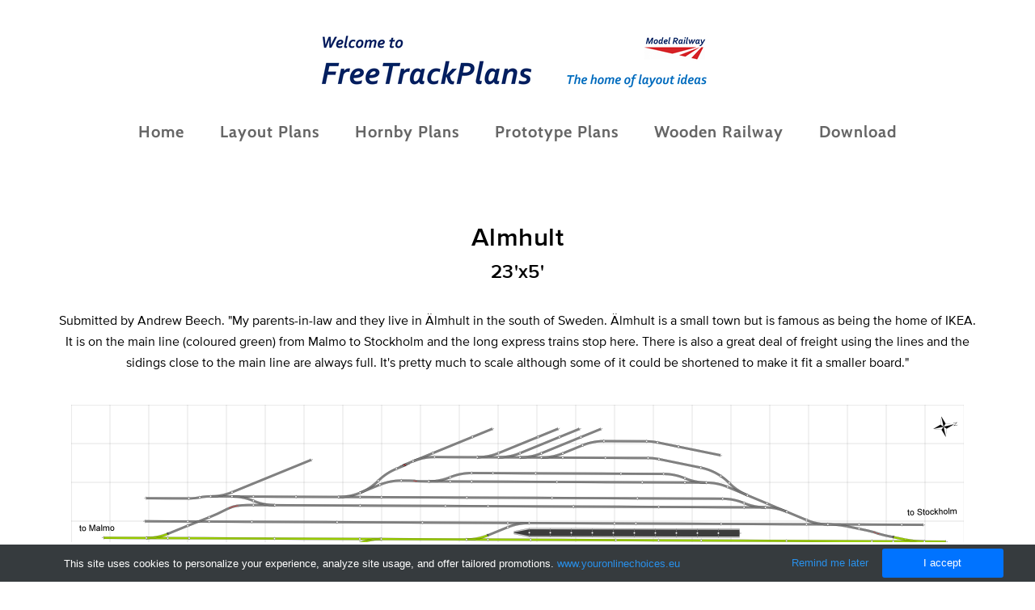

--- FILE ---
content_type: text/html
request_url: https://freetrackplans.com/165-23x5-almhult.html
body_size: 4093
content:
<!DOCTYPE html>
<html lang="en">
	<head><script src="/gdpr/gdprscript.js?buildTime=1720647520&hasRemindMe=true&stealth=false"></script>
		<title>165 23x5 Almhult - FreeTrackPlans.com</title><meta property="og:site_name" content="FreeTrackPlans.com" />
<meta property="og:title" content="165 23x5 Almhult" />
<meta property="og:description" content="Submitted by Andrew Beech. &quot; My parents-in-law and they live in Älmhult in the south of Sweden. Älmhult is a small town but is famous as being the home of IKEA. It is on the main line (coloured..." />
<meta property="og:image" content="http://freetrackplans.com/uploads/1/2/7/1/127166022/165-23x5-almhult_orig.png" />
<meta property="og:image" content="http://freetrackplans.com/uploads/1/2/7/1/127166022/165-23x5-almhult-f_orig.png" />
<meta property="og:image" content="http://freetrackplans.com/uploads/1/2/7/1/127166022/free-track-plans-banner-2021_orig.jpg" />
<meta property="og:image" content="http://freetrackplans.com/uploads/1/2/7/1/127166022/published/newlogo2.png?1596641579" />
<meta property="og:url" content="http://freetrackplans.com/165-23x5-almhult.html" />



<meta http-equiv="Content-Type" content="text/html; charset=utf-8" />
  <meta name="viewport" content="width=device-width, initial-scale=1.0" />

		<script data-ad-client="ca-pub-5167026059541352" async src="https://pagead2.googlesyndication.com/pagead/js/adsbygoogle.js"></script>
		<link id="wsite-base-style" rel="stylesheet" type="text/css" href="//cdn2.editmysite.com/css/sites.css?buildTime=1720647520" />
<link rel="stylesheet" type="text/css" href="//cdn2.editmysite.com/css/old/fancybox.css?1720564484" />
<link rel="stylesheet" type="text/css" href="//cdn2.editmysite.com/css/social-icons.css?buildtime=1720564484" media="screen,projection" />
<link rel="stylesheet" type="text/css" href="/files/main_style.css?1720605026" title="wsite-theme-css" />
<link href='//cdn2.editmysite.com/fonts/Montserrat/font.css?2' rel='stylesheet' type='text/css' />

<link href='//cdn2.editmysite.com/fonts/Molengo/font.css?2' rel='stylesheet' type='text/css' />
<link href='//cdn2.editmysite.com/fonts/Cabin/font.css?2' rel='stylesheet' type='text/css' />
<style type='text/css'>
.wsite-elements.wsite-not-footer:not(.wsite-header-elements) div.paragraph, .wsite-elements.wsite-not-footer:not(.wsite-header-elements) p, .wsite-elements.wsite-not-footer:not(.wsite-header-elements) .product-block .product-title, .wsite-elements.wsite-not-footer:not(.wsite-header-elements) .product-description, .wsite-elements.wsite-not-footer:not(.wsite-header-elements) .wsite-form-field label, .wsite-elements.wsite-not-footer:not(.wsite-header-elements) .wsite-form-field label, #wsite-content div.paragraph, #wsite-content p, #wsite-content .product-block .product-title, #wsite-content .product-description, #wsite-content .wsite-form-field label, #wsite-content .wsite-form-field label, .blog-sidebar div.paragraph, .blog-sidebar p, .blog-sidebar .wsite-form-field label, .blog-sidebar .wsite-form-field label {}
#wsite-content div.paragraph, #wsite-content p, #wsite-content .product-block .product-title, #wsite-content .product-description, #wsite-content .wsite-form-field label, #wsite-content .wsite-form-field label, .blog-sidebar div.paragraph, .blog-sidebar p, .blog-sidebar .wsite-form-field label, .blog-sidebar .wsite-form-field label {}
.wsite-elements.wsite-footer div.paragraph, .wsite-elements.wsite-footer p, .wsite-elements.wsite-footer .product-block .product-title, .wsite-elements.wsite-footer .product-description, .wsite-elements.wsite-footer .wsite-form-field label, .wsite-elements.wsite-footer .wsite-form-field label{}
.wsite-elements.wsite-not-footer:not(.wsite-header-elements) h2, .wsite-elements.wsite-not-footer:not(.wsite-header-elements) .product-long .product-title, .wsite-elements.wsite-not-footer:not(.wsite-header-elements) .product-large .product-title, .wsite-elements.wsite-not-footer:not(.wsite-header-elements) .product-small .product-title, #wsite-content h2, #wsite-content .product-long .product-title, #wsite-content .product-large .product-title, #wsite-content .product-small .product-title, .blog-sidebar h2 {}
#wsite-content h2, #wsite-content .product-long .product-title, #wsite-content .product-large .product-title, #wsite-content .product-small .product-title, .blog-sidebar h2 {}
.wsite-elements.wsite-footer h2, .wsite-elements.wsite-footer .product-long .product-title, .wsite-elements.wsite-footer .product-large .product-title, .wsite-elements.wsite-footer .product-small .product-title{}
#wsite-title {font-family:"Molengo" !important;color:#5590e4 !important;text-transform:  none !important;letter-spacing: 1px !important;}
.wsite-not-footer h2.wsite-content-title a, .wsite-not-footer .paragraph a, .wsite-not-footer blockquote a, #blogTable .blog-sidebar a, #blogTable .blog-comments a, #blogTable .blog-comments-bottom a, #wsite-com-store a, #wsite-com-product-gen a {color:#5590e4 !important;}
.wsite-menu-default a {font-family:"Cabin" !important;text-transform:  none !important;letter-spacing: 1px !important;}
.wsite-menu a {}
.wsite-image div, .wsite-caption {}
.galleryCaptionInnerText {}
.fancybox-title {}
.wslide-caption-text {}
.wsite-phone {}
.wsite-headline,.wsite-header-section .wsite-content-title {}
.wsite-headline-paragraph,.wsite-header-section .paragraph {}
.wsite-button-inner {}
.wsite-not-footer blockquote {}
.wsite-footer blockquote {}
.blog-header h2 a {}
#wsite-content h2.wsite-product-title {}
.wsite-product .wsite-product-price a {}
.wsite-not-footer h2.wsite-content-title a:hover, .wsite-not-footer .paragraph a:hover, .wsite-not-footer blockquote a:hover, #blogTable .blog-sidebar a:hover, #blogTable .blog-comments a:hover, #blogTable .blog-comments-bottom a:hover, #wsite-com-store a:hover, #wsite-com-product-gen a:hover {color:#515151 !important;}
@media screen and (min-width: 767px) {.wsite-elements.wsite-not-footer:not(.wsite-header-elements) div.paragraph, .wsite-elements.wsite-not-footer:not(.wsite-header-elements) p, .wsite-elements.wsite-not-footer:not(.wsite-header-elements) .product-block .product-title, .wsite-elements.wsite-not-footer:not(.wsite-header-elements) .product-description, .wsite-elements.wsite-not-footer:not(.wsite-header-elements) .wsite-form-field label, .wsite-elements.wsite-not-footer:not(.wsite-header-elements) .wsite-form-field label, #wsite-content div.paragraph, #wsite-content p, #wsite-content .product-block .product-title, #wsite-content .product-description, #wsite-content .wsite-form-field label, #wsite-content .wsite-form-field label, .blog-sidebar div.paragraph, .blog-sidebar p, .blog-sidebar .wsite-form-field label, .blog-sidebar .wsite-form-field label {}
#wsite-content div.paragraph, #wsite-content p, #wsite-content .product-block .product-title, #wsite-content .product-description, #wsite-content .wsite-form-field label, #wsite-content .wsite-form-field label, .blog-sidebar div.paragraph, .blog-sidebar p, .blog-sidebar .wsite-form-field label, .blog-sidebar .wsite-form-field label {}
.wsite-elements.wsite-footer div.paragraph, .wsite-elements.wsite-footer p, .wsite-elements.wsite-footer .product-block .product-title, .wsite-elements.wsite-footer .product-description, .wsite-elements.wsite-footer .wsite-form-field label, .wsite-elements.wsite-footer .wsite-form-field label{}
.wsite-elements.wsite-not-footer:not(.wsite-header-elements) h2, .wsite-elements.wsite-not-footer:not(.wsite-header-elements) .product-long .product-title, .wsite-elements.wsite-not-footer:not(.wsite-header-elements) .product-large .product-title, .wsite-elements.wsite-not-footer:not(.wsite-header-elements) .product-small .product-title, #wsite-content h2, #wsite-content .product-long .product-title, #wsite-content .product-large .product-title, #wsite-content .product-small .product-title, .blog-sidebar h2 {}
#wsite-content h2, #wsite-content .product-long .product-title, #wsite-content .product-large .product-title, #wsite-content .product-small .product-title, .blog-sidebar h2 {}
.wsite-elements.wsite-footer h2, .wsite-elements.wsite-footer .product-long .product-title, .wsite-elements.wsite-footer .product-large .product-title, .wsite-elements.wsite-footer .product-small .product-title{}
#wsite-title {font-size:49px !important;}
.wsite-menu-default a {font-size:20px !important;}
.wsite-menu a {}
.wsite-image div, .wsite-caption {}
.galleryCaptionInnerText {}
.fancybox-title {}
.wslide-caption-text {}
.wsite-phone {}
.wsite-headline,.wsite-header-section .wsite-content-title {}
.wsite-headline-paragraph,.wsite-header-section .paragraph {}
.wsite-button-inner {}
.wsite-not-footer blockquote {}
.wsite-footer blockquote {}
.blog-header h2 a {}
#wsite-content h2.wsite-product-title {}
.wsite-product .wsite-product-price a {}
}</style>

		<script>
var STATIC_BASE = '//cdn1.editmysite.com/';
var ASSETS_BASE = '//cdn2.editmysite.com/';
var STYLE_PREFIX = 'wsite';
</script>
<script src='https://cdn2.editmysite.com/js/jquery-1.8.3.min.js'></script>

<script type="text/javascript" src="//cdn2.editmysite.com/js/lang/en/stl.js?buildTime=1720564484&"></script>
<script src="//cdn2.editmysite.com/js/site/main.js?buildTime=1720647520"></script><script type="text/javascript">
		function initCustomerAccountsModels() {
					(function(){_W.setup_rpc({"url":"\/ajax\/api\/JsonRPC\/CustomerAccounts\/","actions":{"CustomerAccounts":[{"name":"login","len":2,"multiple":false,"standalone":false},{"name":"logout","len":0,"multiple":false,"standalone":false},{"name":"getSessionDetails","len":0,"multiple":false,"standalone":false},{"name":"getAccountDetails","len":0,"multiple":false,"standalone":false},{"name":"getOrders","len":0,"multiple":false,"standalone":false},{"name":"register","len":4,"multiple":false,"standalone":false},{"name":"emailExists","len":1,"multiple":false,"standalone":false},{"name":"passwordReset","len":1,"multiple":false,"standalone":false},{"name":"passwordUpdate","len":3,"multiple":false,"standalone":false},{"name":"validateSession","len":1,"multiple":false,"standalone":false}]},"namespace":"_W.CustomerAccounts.RPC"});
_W.setup_model_rpc({"rpc_namespace":"_W.CustomerAccounts.RPC","model_namespace":"_W.CustomerAccounts.BackboneModelData","collection_namespace":"_W.CustomerAccounts.BackboneCollectionData","bootstrap_namespace":"_W.CustomerAccounts.BackboneBootstrap","models":{"CustomerAccounts":{"_class":"CustomerAccounts.Model.CustomerAccounts","defaults":null,"validation":null,"types":null,"idAttribute":null,"keydefs":null}},"collections":{"CustomerAccounts":{"_class":"CustomerAccounts.Collection.CustomerAccounts"}},"bootstrap":[]});
})();
		}
		if(document.createEvent && document.addEventListener) {
			var initEvt = document.createEvent('Event');
			initEvt.initEvent('customerAccountsModelsInitialized', true, false);
			document.dispatchEvent(initEvt);
		} else if(document.documentElement.initCustomerAccountsModels === 0){
			document.documentElement.initCustomerAccountsModels++
		}
		</script>
		<script type="text/javascript"> _W = _W || {}; _W.securePrefix='api.weeblycloud.com'; </script><script>_W = _W || {};
			_W.customerLocale = "en_US";
			_W.storeName = null;
			_W.isCheckoutReskin = false;
			_W.storeCountry = "GB";
			_W.storeCurrency = "GBP";
			_W.storeEuPrivacyPolicyUrl = "";
			com_currentSite = "431659330395682581";
			com_userID = "127166022";</script><script type="text/javascript">_W.resellerSite = true;</script><script type="text/javascript">_W.configDomain = "www.weebly.com";</script><script>_W.relinquish && _W.relinquish()</script>
<script type="text/javascript" src="//cdn2.editmysite.com/js/lang/en/stl.js?buildTime=1720647520&"></script><script> _W.themePlugins = [];</script><script type="text/javascript"> _W.recaptchaUrl = "https://www.google.com/recaptcha/api.js"; </script><script type="text/javascript"><!--
	
	var DISABLE_NAV_MORE = 1;
	function initFlyouts(){
		initPublishedFlyoutMenus(
			[{"id":"119804248602645780","title":"Home","url":"index.html","target":"","nav_menu":false,"nonclickable":false},{"id":"363575301810082376","title":"Layout Plans","url":"layout-plans.html","target":"","nav_menu":false,"nonclickable":false},{"id":"444594317848823134","title":"Hornby Plans","url":"hornby-plans.html","target":"","nav_menu":false,"nonclickable":false},{"id":"244344454725703412","title":"Prototype Plans","url":"prototype-plans.html","target":"","nav_menu":false,"nonclickable":false},{"id":"631879565780485580","title":"Wooden Railway","url":"wooden-railway.html","target":"","nav_menu":false,"nonclickable":false},{"id":"672582688265633219","title":"Download","url":"download.html","target":"","nav_menu":false,"nonclickable":false}],
			"517907167996947050",
			'',
			'active',
			false,
			{"navigation\/item":"<li {{#id}}id=\"{{id}}\"{{\/id}} class=\"wsite-menu-item-wrap\">\n\t<a\n\t\t{{^nonclickable}}\n\t\t\t{{^nav_menu}}\n\t\t\t\thref=\"{{url}}\"\n\t\t\t{{\/nav_menu}}\n\t\t{{\/nonclickable}}\n\t\t{{#target}}\n\t\t\ttarget=\"{{target}}\"\n\t\t{{\/target}}\n\t\t{{#membership_required}}\n\t\t\tdata-membership-required=\"{{.}}\"\n\t\t{{\/membership_required}}\n\t\tclass=\"wsite-menu-item\"\n\t\t>\n\t\t{{{title_html}}}\n\t<\/a>\n\t{{#has_children}}{{> navigation\/flyout\/list}}{{\/has_children}}\n<\/li>\n","navigation\/flyout\/list":"<div class=\"wsite-menu-wrap\" style=\"display:none\">\n\t<ul class=\"wsite-menu\">\n\t\t{{#children}}{{> navigation\/flyout\/item}}{{\/children}}\n\t<\/ul>\n<\/div>\n","navigation\/flyout\/item":"<li {{#id}}id=\"{{id}}\"{{\/id}}\n\tclass=\"wsite-menu-subitem-wrap {{#is_current}}wsite-nav-current{{\/is_current}}\"\n\t>\n\t<a\n\t\t{{^nonclickable}}\n\t\t\t{{^nav_menu}}\n\t\t\t\thref=\"{{url}}\"\n\t\t\t{{\/nav_menu}}\n\t\t{{\/nonclickable}}\n\t\t{{#target}}\n\t\t\ttarget=\"{{target}}\"\n\t\t{{\/target}}\n\t\tclass=\"wsite-menu-subitem\"\n\t\t>\n\t\t<span class=\"wsite-menu-title\">\n\t\t\t{{{title_html}}}\n\t\t<\/span>{{#has_children}}<span class=\"wsite-menu-arrow\">&gt;<\/span>{{\/has_children}}\n\t<\/a>\n\t{{#has_children}}{{> navigation\/flyout\/list}}{{\/has_children}}\n<\/li>\n"},
			{}
		)
	}
//-->
</script>
		
		
	</head>
	<body class="no-header-page  wsite-page-165-23x5-almhult  wsite-theme-light"><div class="wrapper">
    <div class="cento-header">
      <div class="nav-wrap">
        <div class="container">
          <a class="hamburger" aria-label="Menu" href="#"><span></span></a>
          <div class="logo"><span class="wsite-logo">

	<a href="/">
		<img src="/uploads/1/2/7/1/127166022/published/newlogo2.png?1596641579" alt="FreeTrackPlans.com" />
	</a>

</span></div>
          <div class="nav desktop-nav"><div class="container"><ul class="wsite-menu-default">
		<li id="pg119804248602645780" class="wsite-menu-item-wrap">
			<a
						href="/"
				class="wsite-menu-item"
				>
				Home
			</a>
			
		</li>
		<li id="pg363575301810082376" class="wsite-menu-item-wrap">
			<a
						href="/layout-plans.html"
				class="wsite-menu-item"
				>
				Layout Plans
			</a>
			
		</li>
		<li id="pg444594317848823134" class="wsite-menu-item-wrap">
			<a
						href="/hornby-plans.html"
				class="wsite-menu-item"
				>
				Hornby Plans
			</a>
			
		</li>
		<li id="pg244344454725703412" class="wsite-menu-item-wrap">
			<a
						href="/prototype-plans.html"
				class="wsite-menu-item"
				>
				Prototype Plans
			</a>
			
		</li>
		<li id="pg631879565780485580" class="wsite-menu-item-wrap">
			<a
						href="/wooden-railway.html"
				class="wsite-menu-item"
				>
				Wooden Railway
			</a>
			
		</li>
		<li id="pg672582688265633219" class="wsite-menu-item-wrap">
			<a
						href="/download.html"
				class="wsite-menu-item"
				>
				Download
			</a>
			
		</li>
</ul>
</div></div>
        </div>
      </div>
    </div>

    <div class="main-wrap">
      <div id="wsite-content" class="wsite-elements wsite-not-footer">
	<div class="wsite-section-wrap">
	<div class="wsite-section wsite-body-section wsite-section-bg-color wsite-background-731" style="height: auto;background-color: transparent;background-image: none;is_customized: 1;" >
		<div class="wsite-section-content">
          <div class="container">
			<div class="wsite-section-elements">
				<h2 class="wsite-content-title" style="text-align:center;"><font size="6">Almhult<br />&#8203;</font>23'x5'</h2>

<div class="paragraph" style="text-align:center;"><span>Submitted by Andrew Beech. "</span><span>My parents-in-law and they live in &Auml;lmhult in the south of Sweden. &Auml;lmhult is a small town but is famous as being the home of IKEA. It is on the main line (coloured green) from Malmo to Stockholm and the long express trains stop here. There is also a great deal of freight using the lines and the sidings close to the main line are always full.</span>&nbsp;<span>It's pretty much to scale although some of it could be shortened to make it fit a smaller board."</span></div>

<div><div class="wsite-image wsite-image-border-none " style="padding-top:10px;padding-bottom:10px;margin-left:0;margin-right:0;text-align:center">
<a>
<img src="/uploads/1/2/7/1/127166022/165-23x5-almhult_orig.png" alt="Picture" style="width:auto;max-width:100%" />
</a>
<div style="display:block;font-size:90%"></div>
</div></div>

<div><div class="wsite-image wsite-image-border-none " style="padding-top:10px;padding-bottom:10px;margin-left:0;margin-right:0;text-align:center">
<a>
<img src="/uploads/1/2/7/1/127166022/165-23x5-almhult-f_orig.png" alt="Picture" style="width:auto;max-width:100%" />
</a>
<div style="display:block;font-size:90%"></div>
</div></div>
			</div>
		</div>
      </div>

	</div>
</div>
<div class="wsite-section-wrap">
	<div class="wsite-section wsite-body-section wsite-background-732" style="height: auto;" >
		<div class="wsite-section-content">
          <div class="container">
			<div class="wsite-section-elements">
				<div style="text-align:center;"><div style="height: 10px; overflow: hidden;"></div>
<a class="wsite-button wsite-button-small wsite-button-normal" href="/166-20x16-carnforth.html" >
<span class="wsite-button-inner">Next Plan</span>
</a>
<div style="height: 10px; overflow: hidden;"></div></div>
			</div>
		</div>
      </div>

	</div>
</div>

</div>

    </div>

    <div class="footer-wrap">
        <div class="footer"><div class='wsite-elements wsite-footer'>
<div><div class="wsite-image wsite-image-border-none " style="padding-top:10px;padding-bottom:10px;margin-left:0px;margin-right:0px;text-align:center">
<a href='https://www.modelrailwaylayoutsplans.com/railroad_layouts_ftp.html' target='_blank'>
<img src="/uploads/1/2/7/1/127166022/free-track-plans-banner-2021_orig.jpg" alt="Picture" style="width:auto;max-width:100%" />
</a>
<div style="display:block;font-size:90%"></div>
</div></div>

<div class="paragraph" style="text-align:center;">Thankyou for visiting Free Track Plans - the home of model railway track designs and layout plans for your Hornby train set.&nbsp;<br />The images and designs on this website must not be copied or reproduced without written consent.<br />Copyright &copy; 2010 - 2024 FreeTrackPlans.com. All Rights Reserved.<br />Site powered by Weebly. Managed by <a href="http://www.justhostme.co.uk" target="_blank">JustHostMe Limited</a></div></div></div>
    </div><!-- end footer-wrap -->
  </div><!-- /.wrapper -->

  <div id="navMobile" class="nav mobile-nav">
    <a class="hamburger" aria-label="Menu" href="#"><span></span></a>
    <ul class="wsite-menu-default">
    		<li id="pg119804248602645780" class="wsite-menu-item-wrap">
    			<a
    						href="/"
    				class="wsite-menu-item"
    				>
    				Home
    			</a>
    			
    		</li>
    		<li id="pg363575301810082376" class="wsite-menu-item-wrap">
    			<a
    						href="/layout-plans.html"
    				class="wsite-menu-item"
    				>
    				Layout Plans
    			</a>
    			
    		</li>
    		<li id="pg444594317848823134" class="wsite-menu-item-wrap">
    			<a
    						href="/hornby-plans.html"
    				class="wsite-menu-item"
    				>
    				Hornby Plans
    			</a>
    			
    		</li>
    		<li id="pg244344454725703412" class="wsite-menu-item-wrap">
    			<a
    						href="/prototype-plans.html"
    				class="wsite-menu-item"
    				>
    				Prototype Plans
    			</a>
    			
    		</li>
    		<li id="pg631879565780485580" class="wsite-menu-item-wrap">
    			<a
    						href="/wooden-railway.html"
    				class="wsite-menu-item"
    				>
    				Wooden Railway
    			</a>
    			
    		</li>
    		<li id="pg672582688265633219" class="wsite-menu-item-wrap">
    			<a
    						href="/download.html"
    				class="wsite-menu-item"
    				>
    				Download
    			</a>
    			
    		</li>
    </ul>
  </div>

  <script type="text/javascript" src="/files/theme/plugins.js?1556830990"></script>
  <script type="text/javascript" src="/files/theme/custom.js?1556830990"></script>
    <div id="customer-accounts-app"></div>
    <script src="//cdn2.editmysite.com/js/site/main-customer-accounts-site.js?buildTime=1720647520"></script>

		

	</body>
</html>


--- FILE ---
content_type: text/html; charset=utf-8
request_url: https://www.google.com/recaptcha/api2/aframe
body_size: 268
content:
<!DOCTYPE HTML><html><head><meta http-equiv="content-type" content="text/html; charset=UTF-8"></head><body><script nonce="4uX8eVJTWDszEjX8W0fa1g">/** Anti-fraud and anti-abuse applications only. See google.com/recaptcha */ try{var clients={'sodar':'https://pagead2.googlesyndication.com/pagead/sodar?'};window.addEventListener("message",function(a){try{if(a.source===window.parent){var b=JSON.parse(a.data);var c=clients[b['id']];if(c){var d=document.createElement('img');d.src=c+b['params']+'&rc='+(localStorage.getItem("rc::a")?sessionStorage.getItem("rc::b"):"");window.document.body.appendChild(d);sessionStorage.setItem("rc::e",parseInt(sessionStorage.getItem("rc::e")||0)+1);localStorage.setItem("rc::h",'1769470983887');}}}catch(b){}});window.parent.postMessage("_grecaptcha_ready", "*");}catch(b){}</script></body></html>

--- FILE ---
content_type: text/css
request_url: https://freetrackplans.com/files/main_style.css?1720605026
body_size: 5418
content:
ul, ol, li, h1, h2, h3, h4, h5, h6, pre, form, body, html, div.paragraph, blockquote, fieldset, input { margin: 0; padding: 0; }
ul, ol, li, h1, h2, h3, h4, h5, h6, pre, form, body, html, p, blockquote, fieldset, input { margin: 0; padding: 0; }
 input[type='text'], input[type='email'], textarea, select, .wsite-form-field input[type='radio'], .wsite-com-product-option-groups input[type='radio'], .wsite-form-field input[type='checkbox'], .wsite-com-product-option-groups input[type='checkbox'] { -webkit-box-shadow: none; -moz-box-shadow: none; box-shadow: none; -webkit-appearance: none; -moz-appearance: none; appearance: none; text-shadow: none; }
 textarea { resize: none; }
 @font-face { font-family: 'Cento'; src: url('theme/fonts/Cento-light.eot?1720605026'); src: url('theme/fonts/Cento-light.eot?1720605026') format('eot'), url('theme/fonts/Cento-light.woff2?1720605026') format('woff2'), url('theme/fonts/Cento-light.woff?1720605026') format('woff'), url('theme/fonts/Cento-light.ttf?1720605026') format('truetype'); font-weight: 100; }
 @font-face { font-family: 'Cento'; src: url('theme/fonts/Cento-medium.eot?1720605026'); src: url('theme/fonts/Cento-medium.eot?1720605026') format('eot'), url('theme/fonts/Cento-medium.woff2?1720605026') format('woff2'), url('theme/fonts/Cento-medium.woff?1720605026') format('woff'), url('theme/fonts/Cento-medium.ttf?1720605026') format('truetype'); font-weight: 500; }
 @font-face { font-family: 'Cento'; src: url('theme/fonts/Cento-bold.eot?1720605026'); src: url('theme/fonts/Cento-bold??1720605026') format('eot'), url('theme/fonts/Cento-bold.woff2?1720605026') format('woff2'), url('theme/fonts/Cento-bold.woff?1720605026') format('woff'), url('theme/fonts/Cento-bold.ttf?1720605026') format('truetype'); font-weight: 600; }
 html { height: 100%; }
 body { width: 100%; height: 100%; background: #ffffff; color: #000000; font-family: 'Cento', sans-serif; font-size: 16px; font-weight: 500; -webkit-font-smoothing: antialiased; -moz-osx-font-smoothing: grayscale; }
 a { color: #666666; text-decoration: none; }
 a:hover { color: #000000; }
 a img, a:hover img { border: none; }
 h2 { color: #000000; font-family: 'Cento', sans-serif; font-size: 24px; font-weight: 700; letter-spacing: 0.02em; line-height: 1.25; margin: 0 auto 30px; }
 div.paragraph { font-family: 'Cento', sans-serif; font-size: 16px; font-weight: 500; line-height: 1.65; margin: 0 auto 30px; }
 p { font-family: 'Cento', sans-serif; font-size: 16px; font-weight: 500; line-height: 1.65; margin: 0 auto 30px; }
 blockquote { position: relative; padding: 1.5em 2.5em; background: rgba(0,0,0,0.1); font-family: 'Cento', sans-serif; font-size: 16px; font-weight: 500; line-height: 1.65; text-align: left; margin: 0 auto 30px; }
 blockquote:before { position: absolute; content: '\201C'; top: 0.75em; left: 0.5em; color: rgba(0,0,0,0.25); font-size: 2em; line-height: 1; font-weight: bold; }
 .wsite-header-section { background: url(theme/images/default-bg.jpg?1720605026) no-repeat center center; background-size: cover; }
 .wsite-header-section { height: 600px; }
 .wsite-header-section:not(.wsite-section-bg-color):before { content: ''; display: block; position: absolute; top: 0; width: 100%; height: 100%; background: rgba(0,0,0,0.1); }
 .banner-wrap { position: relative; height: 100%; background: #000000; color: #ffffff; }
 .banner-wrap .container { padding: 80px 40px; text-align: center; }
 .banner-wrap h2 { color: inherit; font-family: 'Cento', sans-serif; font-size: 58px; font-weight: 500; line-height: 1.15; margin: 15px auto; }
 .banner-wrap div.paragraph { color: inherit; font-family: 'Montserrat', sans-serif; font-size: 20px; font-weight: 500; line-height: 1.15; letter-spacing: 0.05em; margin: 15px auto; }
 .banner-wrap p { color: inherit; font-family: 'Montserrat', sans-serif; font-size: 20px; font-weight: 500; line-height: 1.15; letter-spacing: 0.05em; margin: 15px auto; }
 .container, .wsite-footer { position: relative; width: 100%; max-width: 1200px; margin: 0 auto; box-sizing: border-box; }
 .main-wrap { width: 100%; background: #ffffff; }
 @media (min-width: 1025px) {
 body.no-header-page .main-wrap .wsite-section-wrap:first-child .wsite-section:not(.wsite-custom-background):not(.wsite-section-bg-color) .container, body.no-header-page .main-wrap > .wsite-section-content .container, body.no-header-page .main-wrap #secondlist > ul > .wsite-section-content .container { padding-top: 0; }
 }
 .main-wrap .container { padding: 60px 40px; }
 .footer-wrap { width: 100%; font-size: 14px; border-top: 1px solid rgba(0,0,0,0.1); }
 .footer-wrap .wsite-footer { padding: 60px 40px; }
 .footer-wrap h2, .footer-wrap div.paragraph, .footer-wrap blockquote { margin: 0 auto 20px; }
 .footer-wrap h2, .footer-wrap p, .footer-wrap blockquote { margin: 0 auto 20px; }
 .footer-wrap h2 { font-size: 20px; }
 .footer-wrap div.paragraph { font-size: 14px; }
 .footer-wrap p { font-size: 14px; }
 .footer-wrap blockquote { font-size: 14px; background: transparent; padding: 0 0 0 1em; }
 .footer-wrap blockquote:before { top: 0; left: 0; font-size: 1.5em; }
 .cento-header { position: relative; top: 0; z-index: 12; width: 100%; padding: 60px 0; box-sizing: border-box; -webkit-transition: background-color 300ms ease, color 260ms ease, padding 180ms ease; -moz-transition: background-color 300ms ease, color 260ms ease, padding 180ms ease; -ms-transition: background-color 300ms ease, color 260ms ease, padding 180ms ease; transition: background-color 300ms ease, color 260ms ease, padding 180ms ease; }
 .cento-header .hamburger { display: none; }
 .cento-header .logo { text-align: center; margin-bottom: 40px; }
 .cento-header .logo #wsite-title { color: #000000; max-height: 300px; font-family: 'Montserrat', sans-serif; font-size: 64px; font-weight: 700; line-height: 1; text-transform: uppercase; letter-spacing: 0.035em; -webkit-transition: font-size 260ms ease; -moz-transition: font-size 260ms ease; -ms-transition: font-size 260ms ease; transition: font-size 260ms ease; }
 .cento-header .logo img { overflow: hidden; max-width: 500px; max-height: 300px; }
 .nav { text-align: center; }
 .nav li { display: inline-block; vertical-align: bottom; }
 .nav .wsite-menu-item { display: block; padding: 10px 20px; font-family: 'Cento', sans-serif; font-size: 14px; font-weight: 700; line-height: 1; letter-spacing: 0.05em; text-transform: uppercase; color: #666666; -webkit-transition: color 300ms ease; -moz-transition: color 300ms ease; -ms-transition: color 300ms ease; transition: color 300ms ease; }
 .nav li .wsite-menu-item:hover { color: #000000; }
 .nav #wsite-nav-cart-num { display: inline-block; margin: -4px 0 -4px 2px; padding: 2px 3px; min-width: 12px; border-radius: 100%; text-align: center; background: #ffffff; color: #000000; -webkit-box-shadow: 0px 0px 8px 0px rgba(0,0,0,0.35); -moz-box-shadow: 0px 0px 8px 0px rgba(0,0,0,0.35); -ms-box-shadow: 0px 0px 8px 0px rgba(0,0,0,0.35); box-shadow: 0px 0px 8px 0px rgba(0,0,0,0.35); }
 .mobile-nav { display: none; }
 #wsite-menus .wsite-menu { position: relative; background: #ffffff; -webkit-box-shadow: 0px 0px 8px 0px rgba(0,0,0,0.1); -moz-box-shadow: 0px 0px 8px 0px rgba(0,0,0,0.1); -ms-box-shadow: 0px 0px 8px 0px rgba(0,0,0,0.1); box-shadow: 0px 0px 8px 0px rgba(0,0,0,0.1); }
 #wsite-menus .wsite-menu li { display: block; }
 #wsite-menus .wsite-menu li a { background: transparent; color: rgba(0,0,0,0.6); font-family: 'Montserrat', sans-serif; font-size: 12px; font-weight: normal; line-height: normal; text-transform: uppercase; letter-spacing: 0.05em; border: none; }
 #wsite-menus .wsite-menu li a:hover { color: #000000; background: transparent; -webkit-transition: color 200ms ease; -moz-transition: color 200ms ease; -ms-transition: color 200ms ease; transition: color 200ms ease; }
 #wsite-menus .wsite-menu-arrow { display: none; }
 .stuck { position: fixed; width: 100%; top: 0; left: 0; background: #ffffff; -webkit-box-shadow: 0px 1px 6px 0px rgba(0,0,0,0.1); -moz-box-shadow: 0px 1px 6px 0px rgba(0,0,0,0.1); -ms-box-shadow: 0px 1px 6px 0px rgba(0,0,0,0.1); box-shadow: 0px 1px 6px 0px rgba(0,0,0,0.1); padding: 10px 0; box-sizing: border-box; -webkit-transition: all 200ms ease; -moz-transition: all 200ms ease; -ms-transition: all 200ms ease; transition: all 200ms ease; }
 body:not(.wsite-editor) .logo, body:not(.wsite-editor) .desktop-nav { opacity: 0; -webkit-transition: opacity 300ms ease-in 1000ms; -moz-transition: opacity 300ms ease-in 1000ms; -ms-transition: opacity 300ms ease-in 1000ms; transition: opacity 300ms ease-in 1000ms; }
 body:not(.wsite-editor) .banner-wrap { opacity: 0; -webkit-transition: opacity 400ms ease-in 1000ms; -moz-transition: opacity 400ms ease-in 1000ms; -ms-transition: opacity 400ms ease-in 1000ms; transition: opacity 400ms ease-in 1000ms; }
 body:not(.wsite-editor).fade-in .logo, body:not(.wsite-editor).fade-in .desktop-nav, body:not(.wsite-editor).fade-in .banner-wrap { -webkit-transition: opacity 300ms ease-in 1000ms; -moz-transition: opacity 300ms ease-in 1000ms; -ms-transition: opacity 300ms ease-in 1000ms; transition: opacity 300ms ease-in 1000ms; opacity: 1; }
 ::-webkit-input-placeholder, :-moz-placeholder, ::-moz-placeholder, :-ms-input-placeholder { color: rgba(0,0,0,0.3); }
 .wsite-form-input, .wsite-search-element-input, .form-select, .wsite-form-field select, .wsite-com-product-option-groups select, .form-radio-container, input[type='radio'], input[type='checkbox'] { color: #000000; font-family: 'Cento', sans-serif; font-size: 14px; font-weight: normal; line-height: 1; border-radius: 0; -webkit-transition: all 300ms ease; -moz-transition: all 300ms ease; -ms-transition: all 300ms ease; transition: all 300ms ease; }
 .wsite-form-input, .wsite-search-element-input, .form-select, .wsite-form-field select, .wsite-com-product-option-groups select { height: auto; max-width: 370px; padding: 10px 20px !important; margin-bottom: 10px; color: #000000; background: rgba(0,0,0,0.1); border: none; -webkit-box-shadow: none; -moz-box-shadow: none; -ms-box-shadow: none; box-shadow: none; }
 .wsite-form-input:hover, .wsite-form-input:focus, .wsite-form-input--focus, .wsite-search-element-input:hover, .wsite-search-element-input:focus, .form-select:hover, .form-select:focus, .wsite-form-field select:hover, .wsite-form-field select:focus, .wsite-com-product-option-groups select:hover, .wsite-com-product-option-groups select:focus { background: #ffffff; -webkit-box-shadow: 0px 0px 8px 0px rgba(0,0,0,0.1); -moz-box-shadow: 0px 0px 8px 0px rgba(0,0,0,0.1); -ms-box-shadow: 0px 0px 8px 0px rgba(0,0,0,0.1); box-shadow: 0px 0px 8px 0px rgba(0,0,0,0.1); -webkit-transition: all 200ms ease; -moz-transition: all 200ms ease; -ms-transition: all 200ms ease; transition: all 200ms ease; }
 .form-select, .wsite-form-field select, .wsite-com-product-option-groups select { text-indent: 0.01px; text-overflow: ''; height: 40px; background: rgba(0,0,0,0.1) url(theme/images/select-dropdown-light.svg?1720605026) 97% center no-repeat; }
 .form-select:hover, .form-select:focus, .wsite-form-field select:hover, .wsite-form-field select:focus, .wsite-com-product-option-groups select:hover, .wsite-com-product-option-groups select:focus { background: #ffffff url(theme/images/select-dropdown-light.svg?1720605026) 97% center no-repeat; }
 .wsite-form-field label, .wsite-com-product-option-groups label { margin-bottom: 5px; }
 .wsite-form-field input[type='radio'], .wsite-form-field input[type='checkbox'], .wsite-com-product-option-groups input[type='radio'], .wsite-com-product-option-groups input[type='checkbox'] { width: 20px; height: 20px; border: 1px solid rgba(0,0,0,0.1) !important; }
 .wsite-form-field input[type='radio']:hover, .wsite-form-field input[type='radio']:checked, .wsite-form-field input[type='checkbox']:hover, .wsite-form-field input[type='checkbox']:checked, .wsite-com-product-option-groups input[type='radio']:hover, .wsite-com-product-option-groups input[type='radio']:checked, .wsite-com-product-option-groups input[type='checkbox']:hover, .wsite-com-product-option-groups input[type='checkbox']:checked { background: rgba(0,0,0,0.05); }
 .wsite-form-field input[type='radio'], .wsite-com-product-option-groups input[type='radio'] { border-radius: 100%; }
 .wsite-form-field input[type='radio']:after, .wsite-com-product-option-groups input[type='radio']:after { display: block; border-radius: 100%; box-sizing: border-box; content: ''; }
 .wsite-form-field input[type='radio']:checked:after, .wsite-com-product-option-groups input[type='radio']:checked:after { background: #000000; border: 4px solid #ffffff; width: 18px; height: 18px; }
 .wsite-form-field input[type='checkbox']:after, .wsite-com-product-option-groups input[type='checkbox']:after { position: relative; top: 2px; left: 6px; width: 4px; height: 8px; border: solid #000000; border-width: 0 2px 2px 0; -webkit-transform: rotate(45deg); -moz-transform: rotate(45deg); -ms-transform: rotate(45deg); -o-transform: rotate(45deg); transform: rotate(45deg); }
 .wsite-form-field input[type='checkbox']:checked, .wsite-com-product-option-groups input[type='checkbox']:checked { background: #ffffff; }
 .wsite-form-field input[type='checkbox']:checked:after, .wsite-com-product-option-groups input[type='checkbox']:checked:after { display: block; content: ' '; }
 .wsite-search-element { margin-bottom: 10px; }
 .wsite-search-element .wsite-search-element-input { margin-bottom: 0; }
 .wsite-form-label { display: inline-block; padding: 0; color: #000000; font-family: 'Cento', sans-serif; font-size: 12px; text-transform: uppercase; font-weight: normal; line-height: 1; letter-spacing: 0.03em; margin-bottom: 10px; }
 .wsite-form-sublabel { display: none; }
 .wsite-form-radio-container { margin-bottom: 15px; }
 .formlist, .wsite-editor .formlist { min-height: inherit; }
 .wsite-form-container .form-input-error { border: 1px solid red !important; }
 .form-field-error label { color: red; }
 .form-field-error .wsite-form-radio-container { border: none; }
 .wsite-button { display: inline-block; height: auto; padding: 0; background-image: none !important; background-color: transparent; color: #ffffff !important; background-color: #000000; border: none !important; }
 .wsite-button:hover { background-color: rgba(0,0,0,0.6); -webkit-transition: all 100ms ease-in-out; -moz-transition: all 100ms ease-in-out; -ms-transition: all 100ms ease-in-out; transition: all 100ms ease-in-out; }
 .wsite-button .wsite-button-inner { display: inline-block; height: auto; padding: 14px 28px; background: transparent; background-image: none !important; color: inherit; letter-spacing: 0.03em; font-family: 'Montserrat', sans-serif; font-size: 12px; font-weight: 700; line-height: 1; text-transform: uppercase; }
 .wsite-button-large .wsite-button-inner { font-size: 14px; padding: 16px 30px; }
 .wsite-button-highlight, #wsite-com-product-add-to-cart.wsite-button-highlight { background: #666666; }
 .wsite-button-highlight:hover, #wsite-com-product-add-to-cart.wsite-button-highlight:hover { background: #4d4d4d; }
 .wsite-social { white-space: normal; }
 .wsite-social-item { display: inline-block; font-size: 20px; margin: 5px; -webkit-transition: all 300ms ease; -moz-transition: all 300ms ease; -ms-transition: all 300ms ease; transition: all 300ms ease; }
 .wsite-social-item:first-child { margin-left: 0; }
 .wsite-social-item:last-child { margin-right: 0; }
 .wsite-social-item:hover { color: rgba(0,0,0,0.6); }
 .product-grid-layout--over .product-grid__overlay, .product-grid-layout--hover .product-grid__overlay, .wsite-com-category-subcategory-name-bg { background: rgba(77,77,77,0.75); }
 .imageGallery .galleryImageHolder .fullImageGalleryCaption .galleryCaptionHolderInnerBg, .imageGallery .galleryImageHolder .partialImageGalleryCaption .galleryCaptionHolderInnerBg { opacity: 1; bottom: 0; background: rgba(77,77,77,0.75); -webkit-transition: all 260ms ease; -moz-transition: all 260ms ease; -ms-transition: all 260ms ease; transition: all 260ms ease; }
 .imageGallery .galleryImageHolder:hover .galleryCaptionHolderInnerBg { background: rgba(0,0,0,0.6); }
 .imageGallery .galleryImageHolder .galleryCaptionInnerText { color: #ffffff; letter-spacing: normal; text-shadow: none; font-family: 'Cento', sans-serif; font-size: 14px; font-weight: 500; line-height: 1.1; }
 .wsite-image img { margin-bottom: 10px; }
 .fancybox-overlay { background: rgba(255,255,255,0.9); }
 .fancybox-skin { background: transparent !important; -webkit-box-shadow: none !important; -moz-box-shadow: none !important; -ms-box-shadow: none !important; box-shadow: none !important; }
 .fancybox-title { color: #000000; font-family: 'Cento', sans-serif; font-size: 14px; font-weight: normal; line-height: normal; }
 .fancybox-close, .fancybox-next span, .fancybox-prev span { background: none !important; width: auto; height: auto; }
 .fancybox-close:before, .fancybox-next span:before, .fancybox-prev span:before { color: #ffffff !important; font-family: 'Cento', sans-serif; font-size: 45px; font-weight: 400; line-height: 0.75em; -webkit-transition: all 300ms ease; -moz-transition: all 300ms ease; -ms-transition: all 300ms ease; transition: all 300ms ease; }
 .fancybox-close:hover:before, .fancybox-next:hover span:before, .fancybox-prev:hover span:before { color: rgba(255,255,255,0.8) !important; }
 .fancybox-prev span:before { position: relative; left: -10px; content: '\3008'; }
 .fancybox-next span:before { position: relative; right: -10px; content: '\3009'; }
 .fancybox-close { top: 20px; right: 20px; }
 .fancybox-close:before { content: '\00D7'; }
 #wsite-com-store .wsite-com-content { padding-left: 0; }
 #wsite-com-store .wsite-com-link { color: #000000; font-weight: 700; }
 #wsite-com-store .wsite-com-category-product-image-wrap, #wsite-com-store .wsite-com-category-product-featured-image-wrap, #wsite-com-store .wsite-com-category-subcategory-image-wrap { height: 100%; border: none; }
 #wsite-com-store .wsite-com-category-subcategory-name { top: 0; }
 #wsite-com-store .wsite-com-category-subcategory-name-text { position: absolute; bottom: 0; width: 100%; background: none; box-sizing: border-box; text-shadow: none; font-weight: 700; }
 #wsite-com-store #wsite-com-product-title { font-weight: inherit; }
 #wsite-com-store .wsite-com-category-subcategory-link .wsite-com-category-subcategory-image-wrap, #wsite-com-store .wsite-com-category-product-link .wsite-com-category-product-image-wrap, #wsite-com-store .wsite-com-category-product-link-featured .wsite-com-category-product-featured-image-wrap { opacity: 1; -webkit-transition: all 300ms ease; -moz-transition: all 300ms ease; -ms-transition: all 300ms ease; transition: all 300ms ease; }
 #wsite-com-store .wsite-com-category-subcategory-link:hover .wsite-com-category-subcategory-image-wrap, #wsite-com-store .wsite-com-category-product-link:hover .wsite-com-category-product-image-wrap, #wsite-com-store .wsite-com-category-product-link-featured:hover .wsite-com-category-product-featured-image-wrap { opacity: .7; }
 #wsite-com-store #wsite-com-hierarchy ul { font-size: 16px; }
 #wsite-com-store #wsite-com-hierarchy ul .wsite-link-unselected { color: #666666; }
 #wsite-com-store #wsite-com-hierarchy ul .wsite-link-unselected:hover { color: #000000; }
 .wsite-product { border-radius: 0; box-shadow: none; }
 h2#wsite-com-product-title { display: block; clear: both; font-weight: 700; margin: 0 auto 15px; }
 #wsite-com-product-price-area .wsite-com-product-price-container { font-size: 22px; }
 .wsite-com-product-title { font-weight: 700; }
 #wsite-com-breadcrumbs.wsite-com-product-breadcrumbs, #wsite-com-breadcrumbs.wsite-com-category-breadcrumbs { padding-bottom: 25px; }
 .wsite-com-category-product-group .wsite-com-category-product-wrap, .wsite-com-category-product-featured-group .wsite-com-category-product-wrap, .wsite-com-category-product-featured-group .wsite-com-category-product-featured-wrap, .wsite-com-category-subcategory-group .wsite-com-category-subcategory-wrap { font-size: 1em; }
 #wsite-com-product-info { float: left; width: 45%; margin-left: 60px; }
 .wsite-product-button-wrap { text-align: left; }
 #wsite-mini-cart { border-radius: 0; border: none !important; -webkit-box-shadow: 0px 0px 8px 0px rgba(0,0,0,0.1); -moz-box-shadow: 0px 0px 8px 0px rgba(0,0,0,0.1); -ms-box-shadow: 0px 0px 8px 0px rgba(0,0,0,0.1); box-shadow: 0px 0px 8px 0px rgba(0,0,0,0.1); padding: 5px !important; margin-top: 3px; top: auto !important; }
 #wsite-mini-cart:before, #wsite-mini-cart:after { display: none !important; }
 #wsite-mini-cart .wsite-product-list { display: block; max-height: 286px; overflow-y: auto; }
 #wsite-mini-cart .wsite-product-list li { display: table; width: 100%; }
 #wsite-mini-cart .wsite-product-image { padding: 10px; }
 #wsite-mini-cart .wsite-product-list .wsite-list-image-container { margin: 0; }
 #wsite-mini-cart .wsite-items-right { width: 22%; }
 #wsite-mini-cart .wsite-items-quantity { width: 10%; text-align: center; }
 #wsite-mini-cart .wsite-vertical-align { padding-top: 10px; padding-bottom: 10px; vertical-align: top; text-align: left; }
 #wsite-mini-cart .wsite-product-list .wsite-product-price, #wsite-mini-cart .wsite-items-quantity, #wsite-mini-cart .wsite-name-header, #wsite-mini-cart .wsite-subtotal-wrapper, #wsite-mini-cart .wsite-subtotal-wrapper * { color: #000000; font-family: 'Cento', sans-serif; font-size: 14px; font-weight: 500; line-height: 1.25; }
 #wsite-mini-cart .wsite-product-list .wsite-product-price { padding-right: 0; }
 #wsite-mini-cart .wsite-product-list .wsite-name-header { font-weight: 700; }
 #wsite-mini-cart .wsite-product-option { font-family: 'Cento', sans-serif; font-size: 12px; font-weight: 500; }
 #wsite-mini-cart .wsite-subtotal-wrapper { vertical-align: middle; text-align: left; }
 #wsite-mini-cart .wsite-subtotal-wrapper span { font-family: 'Montserrat', sans-serif; font-size: 13px !important; margin-right: 5px; }
 #wsite-mini-cart .wsite-subtotal-wrapper span.wsite-price { font-size: 14px !important; }
 #wsite-mini-cart .wsite-items-right { padding-right: 30px; }
 #wsite-mini-cart .wsite-remove-button { position: absolute; top: 4px; right: 5px; }
 #blogTable #wsite-content, #blogTable .blog-post { max-width: 900px; margin: 0 auto; }
 #blogTable .blog-post .blog-header h2.blog-title { font-size: 30px; margin-bottom: 25px !important; text-align: center; border-bottom: 1px solid rgba(0,0,0,0.06) !important; padding-bottom: 15px !important; }
 #blogTable .blog-post .blog-header h2.blog-title a { color: #000000; }
 #blogTable .blog-post .blog-separator { margin: 0 auto 30px; border: none; }
 #blogTable .blog-sidebar { width: 250px; }
 #blogTable .blog-sidebar h2 { font-size: 18px; margin-bottom: 10px; }
 #blogTable .blog-sidebar div.paragraph { font-size: 14px; }
 #blogTable .blog-sidebar p { font-size: 14px; }
 #blogTable #commentArea #commentAreaTitle, #blogTable #commentArea #commentReplyTitle, #blogTable #commentArea .blogCommentText div.paragraph, #blogTable #commentArea .blog-sidebar h2 { padding: 0; font-family: inherit; }
 #blogTable #commentArea #commentAreaTitle, #blogTable #commentArea #commentReplyTitle, #blogTable #commentArea .blogCommentText p, #blogTable #commentArea .blog-sidebar h2 { padding: 0; font-family: inherit; }
 #blogTable .blogCommentWrap { padding-top: 20px; background: none; border-top: 1px solid rgba(0,0,0,0.05) !important; }
 #blogTable .blogCommentWrap .blogCommentAuthor, #blogTable .blogCommentWrap .blogCommentHeading, #blogTable .blogCommentWrap .blogCommentHeadingInner { background: none !important; }
 #blogTable .blogCommentWrap .blogCommentAuthor { margin-bottom: 10px; }
 #blogTable .blogCommentWrap .blogCommentAuthor span.name, #blogTable .blogCommentWrap .blogCommentAuthor span.email { color: #000000 !important; float: none; line-height: 1; }
 #blogTable .blogCommentWrap .blogCommentHeading { padding: 0; margin-bottom: 20px; }
 #blogTable .blogCommentWrap .blogCommentHeading .blogCommentHeadingInner { height: auto; }
 #blogTable .blogCommentWrap .blogCommentHeading .blogCommentAuthor, #blogTable .blogCommentWrap .blogCommentHeading .blogCommentDate { float: none; text-align: left; height: auto; font-family: 'Montserrat', sans-serif; font-weight: normal; line-height: 1; letter-spacing: 0.03em; padding: 0; }
 #blogTable .blogCommentWrap .blogCommentHeading .blogCommentAuthor { text-transform: uppercase; }
 #blogTable .blogCommentWrap .blogCommentHeading .blogCommentDate { color: #333; }
 #blogTable .blogCommentWrap .blogCommentText { padding: 0; }
 #blogTable .blogCommentWrap .blogCommentText div.paragraph { color: #000000; font-family: 'Cento', sans-serif !important; font-size: 14px; }
 #blogTable .blogCommentWrap .blogCommentText p { color: #000000; font-family: 'Cento', sans-serif !important; font-size: 14px; }
 .blogCommentReplyWrapper { height: 600px !important; }
 .blogCommentReplyWrapper iframe { height: 580px !important; }
 .blogCommentReplyWrapper .iframeWrapper { background: transparent !important; }
 #commentPostDiv .field input[type=text], #commentPostDiv .field textarea { height: auto; padding: 8px 12px; color: #000000; background: rgba(0,0,0,0.1); box-sizing: border-box; margin-bottom: 10px; border: none; -webkit-box-shadow: none; -moz-box-shadow: none; -ms-box-shadow: none; box-shadow: none; }
 #commentPostDiv .field input[type=text]:hover, #commentPostDiv .field input[type=text]:focus, #commentPostDiv .field textarea:hover, #commentPostDiv .field textarea:focus { background: #ffffff; -webkit-box-shadow: 0px 0px 8px 0px rgba(0,0,0,0.1); -moz-box-shadow: 0px 0px 8px 0px rgba(0,0,0,0.1); -ms-box-shadow: 0px 0px 8px 0px rgba(0,0,0,0.1); box-shadow: 0px 0px 8px 0px rgba(0,0,0,0.1); -webkit-transition: all 200ms ease; -moz-transition: all 200ms ease; -ms-transition: all 200ms ease; transition: all 200ms ease; }
 .blogCommentSubreplyWrapper div.iframeWrapper { background: none; border: none; }
 .blog-button { height: auto; padding: 10px 20px; background-image: none; background-color: rgba(0,0,0,0.6); color: #ffffff; font-family: 'Montserrat', sans-serif; font-size: 12px; line-height: 1; text-transform: uppercase; -webkit-transition: all 300ms ease; -moz-transition: all 300ms ease; -ms-transition: all 300ms ease; transition: all 300ms ease; }
 .blog-button:hover { background-color: rgba(0,0,0,0.2); }
 .blog-button span { background: none; }
 @media screen and (max-width: 1600px) {
 .main-wrap .container { padding: 50px 30px; }
 .footer-wrap .wsite-footer { padding: 50px 30px; }
 .container, .wsite-footer { max-width: 1200px; }
 .wsite-header-section { height: 520px; }
 .cento-header { padding: 40px 0; }
 .cento-header .logo { margin-bottom: 30px; }
 }
 @media screen and (max-width: 1024px) {
 .container, .wsite-footer { overflow: hidden; }
 .cento-header { top: 0; left: 0; padding: 5px 10px !important; }
 .cento-header .cento-header, .cento-header .logo, .cento-header .logo img { max-height: 40px; }
 .cento-header .logo { overflow: hidden; margin: 0 !important; }
 .cento-header .logo a { margin-left: 0; margin-right: 0; font-size: 28px; line-height: 1.4em; }
 .cento-header .logo #wsite-title { display: block; max-width: 100%; font-size: 1.1em !important; line-height: 1.4em !important; }
 .cento-header .container { max-height: inherit; }
 .cento-header .hamburger { vertical-align: middle; }
 body.cart-full #wsite-mini-cart { display: block !important; }
 body.cart-full .wsite-footer { padding-bottom: 70px; }
 body.nav-open .mobile-nav { padding: 50px 0; max-height: 100vh; }
 body.nav-open .cento-header .hamburger span { position: relative; background: transparent; }
 body.nav-open .cento-header .hamburger span:before { top: 1px; -webkit-transform: rotate(45deg); -moz-transform: rotate(45deg); -ms-transform: rotate(45deg); transform: rotate(45deg); }
 body.nav-open .cento-header .hamburger span:after { top: -1px; -webkit-transform: rotate(135deg); -moz-transform: rotate(135deg); -ms-transform: rotate(135deg); transform: rotate(135deg); }
 body.splash-page.nav-open .wrapper .main-wrap { position: relative; }
 .hamburger { position: absolute; display: block !important; top: -5px; left: -10px; width: 30px; height: 30px; padding: 10px; cursor: pointer; -webkit-transition: all 300ms ease-in-out; -moz-transition: all 300ms ease-in-out; -ms-transition: all 300ms ease-in-out; transition: all 300ms ease-in-out; }
 .hamburger span, .hamburger span:before, .hamburger span:after { position: relative; display: block; width: 22px; height: 2px; background: #000000; content: ''; -webkit-transition: all 200ms ease-in-out; -moz-transition: all 200ms ease-in-out; -ms-transition: all 200ms ease-in-out; transition: all 200ms ease-in-out; }
 .hamburger span { top: 9px; left: 4px; margin: 5px 0; }
 .hamburger span:before { top: -8px; }
 .hamburger span:after { bottom: -6px; }
 .desktop-nav { display: none; }
 .mobile-nav { position: fixed; top: 0; left: 0; z-index: 12; display: block; overflow-x: hidden; overflow-y: auto; width: 100%; height: 100%; max-height: 0; padding: 0; background: #ffffff; box-sizing: border-box; -webkit-transition: all 300ms cubic-bezier(0, 0.085, 0.68, 0.53); -moz-transition: all 300ms cubic-bezier(0, 0.085, 0.68, 0.53); -ms-transition: all 300ms cubic-bezier(0, 0.085, 0.68, 0.53); transition: all 300ms cubic-bezier(0, 0.085, 0.68, 0.53); }
 .mobile-nav .hamburger { top: 0; left: 0; }
 .mobile-nav .hamburger span { background: transparent; }
 .mobile-nav .hamburger span:before { top: 1px; background: #000000; -webkit-transform: rotate(45deg); -moz-transform: rotate(45deg); -ms-transform: rotate(45deg); transform: rotate(45deg); }
 .mobile-nav .hamburger span:after { top: -1px; background: #000000; -webkit-transform: rotate(135deg); -moz-transform: rotate(135deg); -ms-transform: rotate(135deg); transform: rotate(135deg); }
 .mobile-nav ul { float: none; height: auto; max-width: none; }
 .mobile-nav li { position: relative; display: block !important; margin: 0; border: none; text-align: center; }
 .mobile-nav li .wsite-menu-link-styles { position: relative; padding: 10px 0; border: none; }
 .mobile-nav a { color: #666666; }
 .mobile-nav li > a.wsite-menu-item { position: relative; padding: 10px 60px; border: none; }
 .mobile-nav li > a.wsite-menu-subitem { display: block; position: relative; padding: 10px 0; border: none; font-size: 14px; font-weight: 400; line-height: 1; -webkit-transition: all 300ms ease; -moz-transition: all 300ms ease; -ms-transition: all 300ms ease; transition: all 300ms ease; }
 .mobile-nav li .wsite-menu-wrap { display: block !important; overflow: hidden; max-height: 0; -webkit-transition: all 500ms ease-in-out 250ms; -moz-transition: all 500ms ease-in-out 250ms; -ms-transition: all 500ms ease-in-out 250ms; transition: all 500ms ease-in-out 250ms; }
 .mobile-nav li .wsite-menu-wrap li.wsite-nav-current > a.wsite-menu-subitem { color: #000000; border: none; }
 .mobile-nav li .wsite-menu-wrap .wsite-menu-arrow { display: none; }
 .mobile-nav li.wsite-menu-item-wrap#active > a.wsite-menu-item, .mobile-nav li.wsite-menu-item-wrap > a.wsite-menu-item:hover, .mobile-nav li.wsite-menu-subitem-wrap > a.wsite-menu-subitem:hover { color: #000000; border: none; }
 .mobile-nav li.has-submenu > span.icon-caret { position: absolute; top: 0; right: 20px; display: block; width: 20px; height: 20px; padding: 5px 10px; cursor: pointer; -webkit-transition: all 300ms ease-in-out; -moz-transition: all 300ms ease-in-out; -ms-transition: all 300ms ease-in-out; transition: all 300ms ease-in-out; }
 .mobile-nav li.has-submenu > span.icon-caret:before { position: relative; top: -2px; display: block; color: #000000; font-size: 24px; content: '\203A'; -webkit-transform: rotate(90deg); -moz-transform: rotate(90deg); -ms-transform: rotate(90deg); transform: rotate(90deg); }
 .mobile-nav li.has-submenu .wsite-menu-wrap.open { max-height: 1000px; }
 .mobile-nav li.wsite-nav-more { display: none !important; }
 .banner-wrap .container { padding: 40px 20px; }
 .banner-wrap .container h2 { font-size: 50px; }
 .main-wrap .container { padding: 30px 20px; }
 .footer-wrap .wsite-footer { width: 100%; padding: 30px 20px; box-sizing: border-box; }
 #wsite-mini-cart { position: fixed !important; top: initial !important; bottom: 0px; left: 0 !important; padding: 0 !important; z-index: 9; width: 100%; box-sizing: border-box; border: none; border-radius: 0; backface-visibility: hidden; -webkit-backface-visibility: hidden; -webkit-transition: all 300ms ease-in-out; -moz-transition: all 300ms ease-in-out; -ms-transition: all 300ms ease-in-out; transition: all 300ms ease-in-out; }
 #wsite-mini-cart .arrow-top:before, #wsite-mini-cart .arrow-top:after, #wsite-mini-cart .arrow-left:before, #wsite-mini-cart .arrow-left:after { border: none !important; }
 #wsite-mini-cart .wsite-product-list { display: none; }
 #wsite-mini-cart .wsite-vertical-align { padding: 0 !important; }
 }
 @media screen and (max-width: 767px) {
 .wsite-section { height: auto !important; }
 .banner-wrap .banner h2 { font-size: 2.5em; }
 .imageGallery > div { width: 49.95% !important; }
 td.wsite-multicol-col { float: none; display: block; width: 100% !important; box-sizing: border-box; }
 #blogTable td { float: none; display: block; clear: both; width: 100%; margin: 0; padding: 0; }
 #blogTable td.blog-sidebar { width: 100%; }
 #blogTable td.blog-sidebar div.paragraph { margin-bottom: 0; }
 #blogTable td.blog-sidebar p { margin-bottom: 0; }
 #blogTable td .blog-body { float: none !important; }
 #blogTable td .column-blog { width: 100%; float: none; }
 #blogTable td .blog-sidebar-separator { padding: 0; }
 #wsite-com-store .wsite-com-category-subcategory-group .wsite-com-column, #wsite-com-store .wsite-com-category-product-featured-group .wsite-com-column, #wsite-com-store .wsite-com-category-product-group .wsite-com-column { float: left; width: 50% !important; }
 #wsite-com-store .wsite-com-sidebar { position: relative; float: none !important; z-index: 6; width: 100%; min-height: 35px; margin: 0 auto 15px; padding: 0; text-align: center; }
 #wsite-com-store .wsite-com-sidebar:before { display: block; width: 100%; padding: 10px 18px; box-sizing: border-box; text-align: center; text-transform: uppercase; content: 'VIEW ALL CATEGORIES\00a0\00a0\25be'; font-weight: 700; cursor: pointer; }
 #wsite-com-store .wsite-com-sidebar #wsite-com-hierarchy { position: relative; display: block; overflow: hidden; width: 100%; max-height: 0px; padding: 0; background: #ffffff; box-sizing: border-box; -webkit-transition: all 300ms ease-in-out; -moz-transition: all 300ms ease-in-out; -ms-transition: all 300ms ease-in-out; transition: all 300ms ease-in-out; cursor: default !important; }
 #wsite-com-store .wsite-com-sidebar #wsite-com-hierarchy > ul { width: 100%; padding: 0; }
 #wsite-com-store .wsite-com-sidebar #wsite-com-hierarchy > ul li { margin-bottom: 15px; }
 #wsite-com-store .wsite-com-sidebar.sidebar-expanded { cursor: default !important; }
 #wsite-com-store .wsite-com-sidebar.sidebar-expanded:before { content: 'CLOSE\00a0\00a0\25b4'; }
 #wsite-com-store .wsite-com-sidebar.sidebar-expanded #wsite-com-hierarchy { max-height: 100vh; padding: 10px 0; }
 #wsite-com-store .wsite-com-content-with-sidebar { margin-left: 0; }
 div.wsite-product-image-wrap, .wsite-product .wsite-product-top { width: 100% !important; }
 .wsite-product .wsite-product-button-wrap { width: auto; }
 #wsite-com-product-images { float: none; width: 100%; margin-bottom: 20px; }
 #wsite-com-product-info { width: 100%; margin-left: 0; }
 #wsite-com-product-images-strip .wsite-com-product-images-secondary-outer { margin-bottom: 10px; }
 #wsite-search-sidebar { position: relative; z-index: 6; overflow-y: hidden; width: 100%; max-height: 35px; padding: 0; box-sizing: border-box; -webkit-transition: all 500ms ease-in-out; -moz-transition: all 500ms ease-in-out; -ms-transition: all 500ms ease-in-out; transition: all 500ms ease-in-out; }
 #wsite-search-sidebar:before { display: block; width: 100%; padding: 10px 18px; box-sizing: border-box; text-align: center; text-transform: uppercase; content: 'VIEW SEARCH FILTERS\00a0\00a0\25be'; font-weight: 700; cursor: pointer; }
 #wsite-search-sidebar.sidebar-expanded { max-height: 1000px; cursor: default !important; }
 #wsite-search-sidebar.sidebar-expanded:before { content: 'CLOSE\00a0\00a0\25b4'; }
 #wsite-search-sidebar .wsite-search-facet-price input { width: 100%; margin: 10px 0; padding: 6px !important; }
 #wsite-search-header h2 { width: 100%; margin-bottom: 10px; font-size: 1.6em; }
 #wsite-search-form-container { float: none; width: 100%; }
 #wsite-search-query { padding: 2px 10px; }
 #wsite-search-results { width: 100%; }
 #wsite-search-product-results .wsite-search-product-result { width: 100%; padding-right: 0; }
 }
 @media screen and (max-width: 480px) {
 #wsite-com-checkout-list .wsite-com-checkout-item-image, #wsite-com-checkout-summary-list .wsite-com-checkout-item-image { display: none; }
 #wsite-com-checkout-list tbody td:first-child, #wsite-com-checkout-summary-list tbody td:first-child { width: 0; padding: 0; }
 #wsite-com-checkout-list .wsite-com-checkout-item-details-inner, #wsite-com-checkout-summary-list .wsite-com-checkout-item-details-inner { padding-left: 0; }
 }

div.paragraph ul, div.paragraph ol { padding-left: 3em !important; margin: 5px 0 !important; }
div.paragraph li { padding-left: 5px !important; margin: 3px 0 0 !important; }
div.paragraph ul, div.paragraph ul li { list-style: disc outside !important; }
div.paragraph ol, div.paragraph ol li { list-style: decimal outside !important; }


--- FILE ---
content_type: application/javascript
request_url: https://freetrackplans.com/gdpr/gdprscript.js?buildTime=1720647520&hasRemindMe=true&stealth=false
body_size: 5675
content:
// Script created for GDPR Compliance. Source code located: weebly/kings-banner

window.w_gdpr = {"whitelist":["atatus-aid","atatus-sid","promo","sto-id-springboard-home","superhome_session","XSRF-TOKEN","websitespring-xsrf","websitespring_session","PublishedSiteSession","publishedsite-xsrf","editor_session","remember_web_","sto-id-trumpet","encore_session","sto-id-springboard-insights","WeeblySession","wuid","chamber-xsrf","pub_ses_id","com_cart_token","com_cart_id","com_subscription_cart_token","nsr","chamber_ses_id","M","_js_csrf","_csrf","_savt","_sqdi","_sqweb_session","preselect_first_funnel_experience","language","gdpr-kb-p","gdpr-kb","WeeblySiteLogin","_redirectLocation","unified_checkout","referral_token","site_session","WeeblyDiceRollUser","oauth_signup","force-automated-segment","square-sync-csrf","squaresync_session","square_sync_session","OrderId","themeOnboarding","chmln","cookie-consent"],"regex_whitelist":["\/wct-.+\/","\/chmln\/"],"strings":{"body":"This site uses cookies to personalize your experience, analyze site usage, and offer tailored promotions.","privacyLink":"https:\/\/www.youronlinechoices.eu","privacyText":"www.youronlinechoices.eu","buttonText":"I accept","remindText":"Remind me later"},"stealth_mode":false,"has_remind_me":true,"is_user_site":true,"allow_non_weebly_domain":false,"is_eu_onetrust":false,"is_us_ca_onetrust":false,"language":"","allow_internal_performance_cookies":false};

(function(){function r(e,n,t){function o(i,f){if(!n[i]){if(!e[i]){var c="function"==typeof require&&require;if(!f&&c)return c(i,!0);if(u)return u(i,!0);var a=new Error("Cannot find module '"+i+"'");throw a.code="MODULE_NOT_FOUND",a}var p=n[i]={exports:{}};e[i][0].call(p.exports,function(r){var n=e[i][1][r];return o(n||r)},p,p.exports,r,e,n,t)}return n[i].exports}for(var u="function"==typeof require&&require,i=0;i<t.length;i++)o(t[i]);return o}return r})()({1:[function(require,module,exports){
"use strict";var _createClass=function(){function i(e,t){for(var n=0;n<t.length;n++){var i=t[n];i.enumerable=i.enumerable||!1,i.configurable=!0,"value"in i&&(i.writable=!0),Object.defineProperty(e,i.key,i)}}return function(e,t,n){return t&&i(e.prototype,t),n&&i(e,n),e}}();function _classCallCheck(e,t){if(!(e instanceof t))throw new TypeError("Cannot call a class as a function")}var html='<div class="kb-container" id="kb-container">\n    <div class="kb-content">\n        <div class="kb-description">This site uses cookies to assist with navigation, analyze your use of our site(s), and assist with promotional and marketing efforts. <a style="color: #2990ea" href="/privacy" target="_blank">Cookie Policy</a></div>\n        <a href="#" class="kb-remind-link" id="kb-link">Remind Me Later</a>\n        <a href="#" class="kb-notice-btn" id="kb-btn">Accept Cookies</a>\n    </div>\n</div>\n\n<style>\n    .kb-container {\n        background: #363b3e;\n        font-size: 0.8em;\n        text-align: center;\n        line-height: 1.3;\n        position: fixed;\n        z-index: 9999999999; /* make sure z-index is higher than all chat apps  */\n        bottom: 0;\n        width: 100vw;\n        border-top: #fff 3px solid;\n        font-family: "Graphik","effra","Proxima Nova","Helvetica Neue","Helvetica","Arial",sans-serif;\n    }\n    .kb-content {\n        color: #fff;\n        padding: 10px 0px;\n        width: 100%;\n        max-width: 1440px;\n        margin: auto;\n    }\n\n    @media screen and (min-width: 64.0625em) {\n        .kb-content {\n            padding: 5px 20px;\n        }\n    }\n    .kb-description {\n        text-align: left;\n        line-height: 1.3;\n        width: 70%;\n        display: inline-block;\n        vertical-align: middle;\n    }\n    @media screen and (min-width: 40.0625em) {\n        .kb-description {\n            margin-right: 2em;\n        }\n        .kb-remind-link {\n            margin-left: -2em;\n        }\n    }\n\n    a.kb-notice-btn {\n        color: #fff;\n        background: #0073ff;\n        display: inline-block;\n        padding: 10px 0;\n        border-radius: 3px;\n        font-weight: 500;\n        min-width: 150px;\n        text-decoration: none;\n    }\n\n    a.kb-notice-btn:hover {\n        background-color: #fff;\n        color: #0073ff;\n    }\n\n    .kb-remind-link {\n        color: #2990ea;\n        text-decoration: none;\n        margin-right: 1em;\n    }\n\n    @media screen and (max-width: 40em) {\n        .kb-notice-btn {\n            width: 25%;\n            min-width: unset;\n        }\n    }\n}\n</style>\n',KingsBanner=function(){function n(){var e=this,t=0<arguments.length&&void 0!==arguments[0]?arguments[0]:{};_classCallCheck(this,n),this.allowed=t.whitelist,this.regex_allowed=t.regex_whitelist,this.strings=t.strings,this.is_stealth_mode=t.stealth_mode,this.is_user_site=t.is_user_site,this.has_remind_me=t.has_remind_me,this.allow_non_weebly_domain=t.allow_non_weebly_domain,this.language=t.language,this.is_us_ca_onetrust=t.is_us_ca_onetrust,this.allow_internal_performance_cookies=t.allow_internal_performance_cookies,this.bannerAcceptedCalled=!1,this.bannerDismissedCalled=!1,this.getCookie("gdpr-kb-p")&&this.is_user_site||(this.deleteBLCookies(),this.overrideCookies(),this.is_user_site||(this.deleteBlockedStorageData(localStorage),this.deleteBlockedStorageData(sessionStorage),this.overrideStorage()),"complete"!==document.readyState?document.addEventListener("DOMContentLoaded",function(){e.createBanner()},{once:!0}):this.createBanner())}return _createClass(n,[{key:"checkAllowed",value:function(e){var t=e.split(";")[0].split("=")[0];return this.checkAllowedByName(t)}},{key:"checkAllowedByName",value:function(e){if(0<=this.allowed.indexOf(e))return!0;for(var t=0;t<this.regex_allowed.length;t+=1){var n=this.regex_allowed[t].split("/"),i=new RegExp(n[1],n[2]?n[2]:"g");if(e.match(i))return!0}return!1}},{key:"getCookie",value:function(e){for(var t=e+"=",n=document.cookie.split(";"),i=0;i<n.length;i+=1){for(var o=n[i];" "===o.charAt(0);)o=o.substring(1,o.length);if(0===o.indexOf(t))return o.substring(t.length,o.length)}return null}},{key:"deleteBLCookies",value:function(){for(var e=document.cookie.split(";"),t=0;t<e.length;t+=1){for(var n=e[t],i=n.indexOf("="),o=-1<i?n.substr(0,i):n;" "===o.charAt(0);)o=o.substring(1,o.length);if(!this.checkAllowed(o)){var s=window.location.hostname,a=this.getRootDomain(s);document.cookie=o+"=;expires=Thu, 01 Jan 1970 00:00:00 GMT;",document.cookie=o+"=;expires=Thu, 01 Jan 1970 00:00:00 GMT; path=/;",document.cookie=o+"=;expires=Thu, 01 Jan 1970 00:00:00 GMT; path=/; domain=."+s+";",document.cookie=o+"=;expires=Thu, 01 Jan 1970 00:00:00 GMT; path=/; domain=."+a+";"}}}},{key:"overrideCookies",value:function(){var t=this,n=Object.getOwnPropertyDescriptor(Document.prototype,"cookie")||Object.getOwnPropertyDescriptor(HTMLDocument.prototype,"cookie");Object.defineProperty(document,"cookie",{get:function(){return n.get.call(document)},set:function(e){return t.checkAllowed(e)?n.set.call(document,e):null}})}},{key:"overrideStorage",value:function(){var n=this;Storage.prototype.setItemOverride=Storage.prototype.setItem,Storage.prototype.setItem=function(e,t){n.checkAllowedByName(e)&&this.setItemOverride(e,t)}}},{key:"deleteBlockedStorageData",value:function(e){for(var t=Object.entries(e),n=0;n<t.length;n+=1){var i=t[n][0];this.checkAllowedByName(i)||e.removeItem(i)}}},{key:"listenToMessages",value:function(e){var t=this,n=0<arguments.length&&void 0!==e?e:null;window.addEventListener("message",function(e){if(e.data.kingsBanner&&e.data.kingsBanner.event)switch(e.data.kingsBanner.event){case"opt-in":t.bannerAccepted(n,!1);break;case"dismiss":t.bannerDismissed(n)}},!1)}},{key:"sendPostMessage",value:function(e){window.parent!==window.self&&window.parent.postMessage({kingsBanner:{event:e}},"*");for(var t=0;t<window.frames.length;t+=1){window.frames[t].postMessage({kingsBanner:{event:e}},"*")}}},{key:"bannerDismissed",value:function(e){var t=0<arguments.length&&void 0!==e?e:null;this.bannerDismissedCalled||(this.bannerDismissedCalled=!0,localStorage.gdpr_hide_until=Date.now()+36e5,t&&(t.parentNode.removeChild(t),document.getElementsByTagName("body")[0].style.cssText="padding-bottom: unset;"),this.sendPostMessage("dismiss"))}},{key:"bannerAccepted",value:function(e,t){var n=0<arguments.length&&void 0!==e?e:null,i=1<arguments.length&&void 0!==t&&t;this.bannerAcceptedCalled||(this.bannerAcceptedCalled=!0,this.is_user_site?this.setCookie("gdpr-kb-p","true",9999):this.setCookie("gdpr-kb","true",9999),n&&(n.parentNode.removeChild(n),document.getElementsByTagName("body")[0].style.cssText="padding-bottom: unset;"),i&&this.initializeAragorn(),this.sendPostMessage("opt-in"),this.allow_non_weebly_domain&&window.location.reload())}},{key:"initializeAragorn",value:function(){window.AragornAnalytics&&(window.AragornAnalytics.initialize(),window.AragornAnalytics.track({type:"standard",location:"unknown",object_category:"banner_notification",action:"click",object_instance:"gdpr_banner",property:"gdpr_consent",value:"opted-in"}))}},{key:"createBanner",value:function(){if(this.is_stealth_mode)this.listenToMessages();else{if(this.has_remind_me){var e=parseInt(localStorage.gdpr_hide_until,10);if(!Number.isNaN(e)&&Date.now()<e)return void this.listenToMessages()}this.is_user_site?this.listenToMessages(this.createBannerForUserSite()):this.listenToMessages(this.createBannerForOneTrust())}}},{key:"createBannerForUserSite",value:function(){var e=this,t=document.createElement("div");t.innerHTML=html,document.body.appendChild(t);var n=document.querySelector(".kb-description");if(this.strings.body&&this.strings.privacyText){n.innerText=this.strings.body+" ";var i=document.createElement("a");i.setAttribute("style","color: #2990ea; text-decoration: none;"),i.setAttribute("href",this.strings.privacyLink),i.setAttribute("target","_blank"),i.innerText=this.strings.privacyText,n.appendChild(i)}var o=document.getElementById("kb-btn");this.strings.buttonText&&(o.innerHTML=this.strings.buttonText);var s=document.getElementById("kb-link");return this.strings.remindText&&(s.innerHTML=this.strings.remindText),this.has_remind_me?s.onclick=function(){return e.bannerDismissed(t)}:s.style.display="none",document.getElementsByTagName("body")[0].style.cssText="padding-bottom: 2.8em;",document.getElementById("kb-btn").onclick=function(){return e.bannerAccepted(t,!0)},t}},{key:"createBannerForOneTrust",value:function(){var t=this;this.language&&0<this.language.length&&document.getElementsByTagName("html")[0].setAttribute("lang",this.language);window.OptanonWrapper=function(){if(window.SqOneTrust=new SqOneTrust.default,0<Object.keys(window.SqOneTrust.groupConsentHash).length){var e={allowStrictlyNecessaryCookies:!window.SqOneTrust.strictlyNecessaryCookiesBlocked,allowFunctionalityCookies:!window.SqOneTrust.functionalityCookiesBlocked,allowPerformanceCookies:!window.SqOneTrust.performanceAndAnalyticsCookiesBlocked,allowTargetingCookies:!window.SqOneTrust.retargetingOrAdvertisingCookiesBlocked,allowInternalPerformanceCookies:t.allow_internal_performance_cookies};t.setCookieConsentForOneTrust(JSON.stringify(e)),document.cookie="gdpr-kb=;expires=Thu, 01 Jan 1970 00:00:00 GMT",t.initializeAragorn()}t.is_us_ca_onetrust&&window.OneTrust.OnConsentChanged(function(){window.location.reload()})};var e=document.createElement("script");return e.type="text/javascript",e.charset="UTF-8",e.setAttribute("data-domain-script",this.getOneTrustDataDomainScript()),e.setAttribute("data-document-language","true"),e.src="https://cdn.cookielaw.org/scripttemplates/otSDKStub.js",document.head.prepend(e),e}},{key:"getOneTrustDataDomainScript",value:function(){switch(this.getRootDomain(window.location.hostname)){case"weebly.com":return"8841470e-8a69-4bca-9d0f-429385a04d0d";case"square.online":return"ebf6860a-7fdb-4079-852f-b9de13f1a824";case"weebly.net":return"14219c5c-21b7-4dea-b2b4-7f517511ecad-test";case"weeblycloud.com":return"0d352778-7294-4c5f-a3ee-f14cbca2a91d";case"weeblycloud.net":return"d752b31a-331b-450f-9fe6-980ac586295f-test";default:return"8841470e-8a69-4bca-9d0f-429385a04d0d-test"}}},{key:"getRootDomain",value:function(e){return e.split(".").slice(-2).join(".")}},{key:"setCookie",value:function(e,t,n){var i="",o="",s=window.location.host,a=s.substr(s.length-3);if(n){var r=new Date;r.setTime(r.getTime()+24*n*60*60*1e3),i="; expires="+r.toUTCString()}this.is_user_site||-1===s.indexOf("weebly.")||".com"!==a&&".net"!==a||(o="domain=weebly."+a),this.is_user_site&&this.allow_non_weebly_domain&&(o="domain="+s),document.cookie=e+"="+(t||"")+i+"; path=/;"+o}},{key:"setCookieConsentForOneTrust",value:function(e){var t="cookie-consent",n=this.getRootDomain(window.location.hostname),i=new Date;i.setTime(i.getTime()+31536e6),document.cookie=t+"="+e+"; expires="+i.toUTCString()+"; path=/; domain=."+n;var o=document.cookie.match(/(^|;)\s*cookie-consent=/gi);o&&1<o.length&&(document.cookie=t+"=; expires=Thu, 01 Jan 1970 00:00:00 GMT; path=/;",document.cookie=t+"="+e+"; expires="+i.toUTCString()+"; path=/; domain=."+n)}}]),n}();window.kingsBanner=new KingsBanner(window.w_gdpr);_createClass=function(){function i(e,t){for(var n=0;n<t.length;n++){var i=t[n];i.enumerable=i.enumerable||!1,i.configurable=!0,"value"in i&&(i.writable=!0),Object.defineProperty(e,i.key,i)}}return function(e,t,n){return t&&i(e.prototype,t),n&&i(e,n),e}}();function _classCallCheck(e,t){if(!(e instanceof t))throw new TypeError("Cannot call a class as a function")}var SqOneTrust=function(e){var t="OptanonConsent",n="OptanonAlertBoxClosed",i="squareGeo",o={strictlyNecessary:"C0001",performanceAndAnalytics:"C0002",functionality:"C0003",retargetingOrAdvertising:"C0004"},s="groups=",a="oneTrustPreferencesChangedEvent",r=["BE","BG","CZ","DK","DE","EE","IE","GR","ES","FR","IT","CY","LV","LT","LU","HU","MT","NL","AT","PL","PT","RO","SI","SK","FI","SE","GB","HR","LI","NO","IS"],c=["US","CA"],l=r;return e.ALERT_BOX_CLOSED_COOKIE_KEY=n,e.CDN_GEOLOCATION_COOKIE_KEY=i,e.CONSENT_COOKIE_KEY=t,e.CONSENT_GROUP_COOKIE_SUBSTRING=s,e.COOKIE_GROUP_KEYS=o,e.DEFAULT_OPT_IN_REGIONS=c,e.DEFAULT_OPT_OUT_REGIONS=l,e.EU_COUNTRIES=r,e.PREFERENCES_CHANGED_EVENT_KEY=a,e.X_ALLOW_COOKIES="X-Allow-Cookies",e.X_BLOCK_COOKIES="X-Block-Cookies",e.X_BLOCK_COOKIES_DEFAULT_VALUE="true",e.default=(_createClass(u,[{key:"_init",value:function(e){this._setVars(e),this._setGeolocationData(),this._onUpdatedCookiePreferences()}},{key:"_setVars",value:function(e){this.optanonConsentCookieString=this._getCookieValue(t),this.optanonAlertBoxClosedCookieString=this._getCookieValue(n),this.squareGeoCookieString=this._getCookieValue(i),this._passSquareGeoToOneTrust=e}},{key:"_dispatchUpdateEvent",value:function(){var e=new CustomEvent(a,this.groupConsentHash);document.dispatchEvent(e)}},{key:"_onUpdatedCookiePreferences",value:function(){this._oneTrustGroupChoicesSet()?this._buildHashOfGroupConsentChoices():this._buildHashOfGroupConsentFromActiveGroups(),0<Object.keys(this.groupConsentHash).length&&(this._setConsentChoices(),this._dispatchUpdateEvent())}},{key:"checkIfUserLocatedInEU",value:function(e){var t=e||"";return r.includes(t)}},{key:"_setGeolocationData",value:function(){2<=this.squareGeoCookieString.length&&this.squareGeoCookieString.length<=6?(this._parseSquareGeoCookieForLocationData(),this.squareGeoInEu=this.isSquareGeoInEu,this.locationDataHash=this.squareGeoLocationHash,this.userLocatedInEU=this.squareGeoInEu,this.accessToDataPrivacyPreferencesRequired=this.isAccessToDataPrivacyPreferencesRequired,this.defaultConsentRequired=this.isDefaultConsentRequired,this._passSquareGeoToOneTrust&&this.squareGeoCookieCountry&&(globalThis.OneTrust=globalThis.OneTrust||{geolocationResponse:{stateCode:this.squareGeoCookieRegion,countryCode:this.squareGeoCookieCountry}})):globalThis.OneTrust&&(this.locationDataHash=OneTrust.getGeolocationData()||{},this.userLocatedInEU=this.isUserLocatedInEU,this.accessToDataPrivacyPreferencesRequired=this.isAccessToDataPrivacyPreferencesRequired,this.defaultConsentRequired=this.isDefaultConsentRequired)}},{key:"_setConsentChoices",value:function(){0<this.optanonAlertBoxClosedCookieString.length&&(this.oneTrustPreferencesSet=!0),Object.values(this.groupConsentHash).includes("0")?this.allCookiesAllowed=!1:Object.values(this.groupConsentHash).every(function(e){return"1"===e})&&(this.allCookiesAllowed=!0),"1"!==this.groupConsentHash[o.strictlyNecessary]&&(this.strictlyNecessaryCookiesBlocked=!0),"1"!==this.groupConsentHash[o.performanceAndAnalytics]&&(this.performanceAndAnalyticsCookiesBlocked=!0),"1"!==this.groupConsentHash[o.functionality]&&(this.functionalityCookiesBlocked=!0),"1"!==this.groupConsentHash[o.retargetingOrAdvertising]&&(this.retargetingOrAdvertisingCookiesBlocked=!0)}},{key:"_buildHashOfGroupConsentChoices",value:function(){var e=this.optanonConsentCookieString.split("&").find(function(e){return e.includes(s)});if(!e)throw new Error("No group cookie data string");var t=e.split("=")[1].split(",");return this.groupConsentHash=t.reduce(function(e,t){var n=t.split(":");return e[n[0]]=n[1],e},this.groupConsentHash)}},{key:"_buildHashOfGroupConsentFromActiveGroups",value:function(){var t=this;(globalThis.OnetrustActiveGroups||"").split(",").forEach(function(e){""!==e&&(t.groupConsentHash[e]="1")})}},{key:"_getCookieValue",value:function(e){if("undefined"==typeof document)return"";var t=document.cookie?document.cookie.split("; "):[],n=!0,i=!1,o=void 0;try{for(var s,a=t[Symbol.iterator]();!(n=(s=a.next()).done);n=!0){var r=s.value.split("="),c=r.slice(1).join("=");'"'===c[0]&&(c=c.slice(1,-1));try{if(r[0]===e)return decodeURIComponent(c)}catch(e){console.log(e)}}}catch(e){i=!0,o=e}finally{try{!n&&a.return&&a.return()}finally{if(i)throw o}}return""}},{key:"_parseSquareGeoCookieForLocationData",value:function(){var e=this.squareGeoCookieString.split("-");this.squareGeoCookieCountry=e[0]||"",this.squareGeoCookieRegion=e[1]||"",this.squareGeoLocationHash={country:e[0],state:e[1]}}},{key:"_oneTrustGroupChoicesSet",value:function(){return this.optanonConsentCookieString.includes(s)}},{key:"isUserLocatedInEU",get:function(){return!!this.locationDataHash&&this.checkIfUserLocatedInEU(this.locationDataHash.country)}},{key:"isSquareGeoInEu",get:function(){if(this.squareGeoCookieCountry)return this.checkIfUserLocatedInEU(this.squareGeoCookieCountry)}},{key:"isAccessToDataPrivacyPreferencesRequired",get:function(){if("country"in this.locationDataHash){var e=this.locationDataHash.country?this.locationDataHash.country:"";return c.includes(e)||this.isDefaultConsentRequired}return!1}},{key:"isDefaultConsentRequired",get:function(){if("country"in this.locationDataHash){var e=this.locationDataHash.country?this.locationDataHash.country:"";return l.includes(e)}return!0}}]),u),Object.defineProperty(e,"__esModule",{value:!0}),e;function u(){var e=(0<arguments.length&&void 0!==arguments[0]?arguments[0]:{}).passSquareGeoToOneTrust,t=void 0!==e&&e;_classCallCheck(this,u),this.oneTrustPreferencesSet=!1,this.strictlyNecessaryCookiesBlocked=!1,this.performanceAndAnalyticsCookiesBlocked=!1,this.functionalityCookiesBlocked=!1,this.retargetingOrAdvertisingCookiesBlocked=!1,this.locationDataHash={},this.userLocatedInEU=!1,this.allCookiesAllowed=!1,this.optanonConsentCookieString="",this.optanonAlertBoxClosedCookieString="",this.squareGeoCookieString="",this.squareGeoCookieCountry="",this.squareGeoCookieRegion="",this.squareGeoLocationHash={},this.squareGeoInEu=void 0,this.groupConsentHash={},this.defaultConsentRequired=!0,this.accessToDataPrivacyPreferencesRequired=!1,this._passSquareGeoToOneTrust=!1,this._init(t)}}({});
},{}]},{},[1]);

